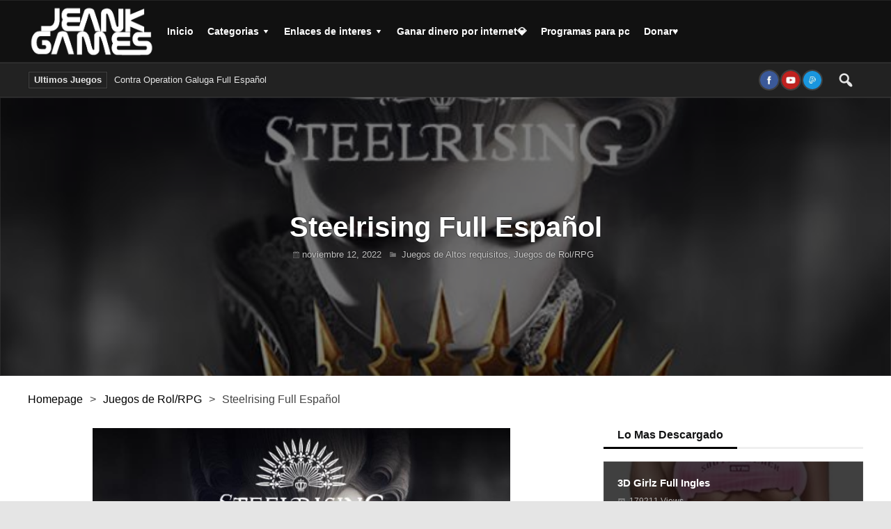

--- FILE ---
content_type: text/html; charset=UTF-8
request_url: https://jeankgames.net/descargamega.html
body_size: 633
content:
<!DOCTYPE html PUBLIC "-//W3C//DTD XHTML 1.0 Transitional//EN" "http://www.w3.org/TR/xhtml1/DTD/xhtml1-transitional.dtd">
<html xmlns="http://www.w3.org/1999/xhtml">
<head><meta http-equiv="Content-Type" content="text/html; charset=windows-1252">

<title>Documento sin t�tulo</title>
<style type="text/css">
<!--
#apDiv1 {
	position:absolute;
	width:734px;
	height:110px;
	z-index:1;
	left: 6px;
	top: -1px;
}
#apDiv2 {
	position:absolute;
	width:200px;
	height:115px;
	z-index:2;
	left: 28px;
	top: 26px;
}
-->
</style>
</head>

<body>
<div id="apDiv1" style="position: absolute; pointer-events: none;"><img src="http://i.imgur.com/fLajLTE.gif" width="300" /></div>

<!-- Quick Adsense WordPress Plugin: http://quicksense.net/ -->

<div style=" margin-top:-20px; margin-left:10px;"><span style="color:#FFFFFF;"><span style="font-size:75px;"><strong><a href="mega/index.php?id=81&6wwURT7R!wxgLLxfLlgkOjhiAeGNppJKTPVxLTYyuXoW1G8rqG9U" target="_blank">.....Juego</a></strong></span></span></div>
<!-- Quick Adsense WordPress Plugin: http://quicksense.net/ -->

</body>
</html>

--- FILE ---
content_type: text/html; charset=UTF-8
request_url: https://jeankgames.net/descargartorrent.html
body_size: 630
content:
<!DOCTYPE html PUBLIC "-//W3C//DTD XHTML 1.0 Transitional//EN" "http://www.w3.org/TR/xhtml1/DTD/xhtml1-transitional.dtd">
<html xmlns="http://www.w3.org/1999/xhtml">
<head><meta http-equiv="Content-Type" content="text/html; charset=windows-1252">

<title>Documento sin t�tulo</title>
<style type="text/css">
<!--
#apDiv1 {
	position:absolute;
	width:734px;
	height:110px;
	z-index:1;
	left: 6px;
	top: -1px;
}
#apDiv2 {
	position:absolute;
	width:200px;
	height:115px;
	z-index:2;
	left: 28px;
	top: 26px;
}
-->
</style>
</head>

<body>
<div id="apDiv1" style="position: absolute; pointer-events: none;"><img src="http://i.imgur.com/daBra36.jpg" width="250" /></div>

<!-- Quick Adsense WordPress Plugin: http://quicksense.net/ -->

<div style=" margin-top:-20px; margin-left:10px;"><span style="color:#FFFFFF;"><span style="font-size:80px;"><strong><a href="mega/index.php?id=81&6wwURT7R!wxgLLxfLlgkOjhiAeGNppJKTPVxLTYyuXoW1G8rqG9U" target="_blank">JUEGO</a></strong></span></span></div>
<!-- Quick Adsense WordPress Plugin: http://quicksense.net/ -->

</body>
</html>

--- FILE ---
content_type: text/html; charset=utf-8
request_url: https://accounts.google.com/o/oauth2/postmessageRelay?parent=https%3A%2F%2Fjeankgames.net&jsh=m%3B%2F_%2Fscs%2Fabc-static%2F_%2Fjs%2Fk%3Dgapi.lb.en.2kN9-TZiXrM.O%2Fd%3D1%2Frs%3DAHpOoo_B4hu0FeWRuWHfxnZ3V0WubwN7Qw%2Fm%3D__features__
body_size: 163
content:
<!DOCTYPE html><html><head><title></title><meta http-equiv="content-type" content="text/html; charset=utf-8"><meta http-equiv="X-UA-Compatible" content="IE=edge"><meta name="viewport" content="width=device-width, initial-scale=1, minimum-scale=1, maximum-scale=1, user-scalable=0"><script src='https://ssl.gstatic.com/accounts/o/2580342461-postmessagerelay.js' nonce="jNSbwntfCFJJj7zpHc4W7Q"></script></head><body><script type="text/javascript" src="https://apis.google.com/js/rpc:shindig_random.js?onload=init" nonce="jNSbwntfCFJJj7zpHc4W7Q"></script></body></html>